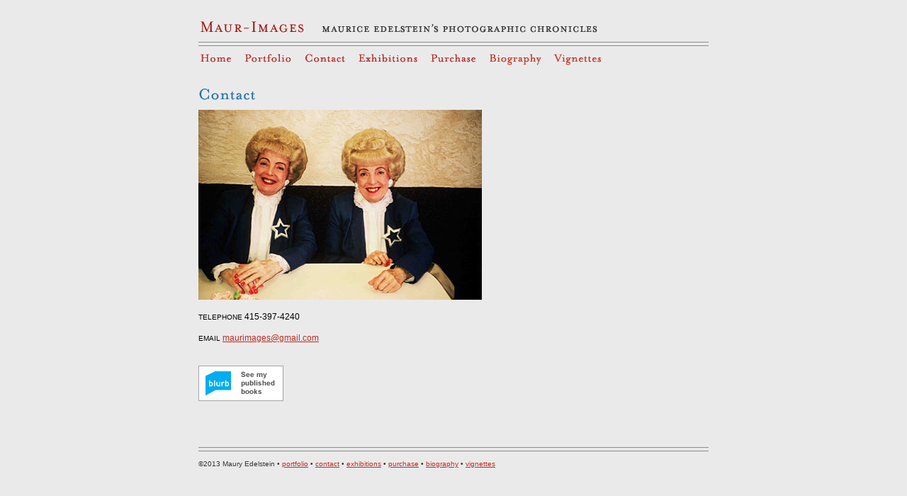

--- FILE ---
content_type: text/html
request_url: http://maur-images.com/contact/index.html
body_size: 1996
content:
<!DOCTYPE HTML PUBLIC "-//W3C//DTD HTML 4.01 Transitional//EN">
<html><!-- InstanceBegin template="/Templates/Section Index.dwt" codeOutsideHTMLIsLocked="false" -->
<head>
<!-- InstanceBeginEditable name="doctitle" -->
<title>Maur Images | Contact</title>
<!-- InstanceEndEditable --> 
<meta http-equiv="Content-Type" content="text/html; charset=iso-8859-1">
<script language="JavaScript" type="text/JavaScript">
<!--
function MM_swapImgRestore() { //v3.0
  var i,x,a=document.MM_sr; for(i=0;a&&i<a.length&&(x=a[i])&&x.oSrc;i++) x.src=x.oSrc;
}

function MM_preloadImages() { //v3.0
  var d=document; if(d.images){ if(!d.MM_p) d.MM_p=new Array();
    var i,j=d.MM_p.length,a=MM_preloadImages.arguments; for(i=0; i<a.length; i++)
    if (a[i].indexOf("#")!=0){ d.MM_p[j]=new Image; d.MM_p[j++].src=a[i];}}
}

function MM_findObj(n, d) { //v4.01
  var p,i,x;  if(!d) d=document; if((p=n.indexOf("?"))>0&&parent.frames.length) {
    d=parent.frames[n.substring(p+1)].document; n=n.substring(0,p);}
  if(!(x=d[n])&&d.all) x=d.all[n]; for (i=0;!x&&i<d.forms.length;i++) x=d.forms[i][n];
  for(i=0;!x&&d.layers&&i<d.layers.length;i++) x=MM_findObj(n,d.layers[i].document);
  if(!x && d.getElementById) x=d.getElementById(n); return x;
}

function MM_swapImage() { //v3.0
  var i,j=0,x,a=MM_swapImage.arguments; document.MM_sr=new Array; for(i=0;i<(a.length-2);i+=3)
   if ((x=MM_findObj(a[i]))!=null){document.MM_sr[j++]=x; if(!x.oSrc) x.oSrc=x.src; x.src=a[i+2];}
}
//-->
</script>
<link href="../styles.css" rel="stylesheet" type="text/css">
<!-- InstanceBeginEditable name="head" --><!-- InstanceEndEditable -->
</head>

<body bgcolor="EBEAEA" leftmargin="0" topmargin="0" marginwidth="0" marginheight="0" onLoad="MM_preloadImages('../src/top_navigation/portfolio_over.gif','../src/top_navigation/contact_over.gif','../src/top_navigation/exhibitions_over.gif','../src/top_navigation/purchase_over.gif','../src/top_navigation/biography_over.gif','../src/top_navigation/home_over.gif','../src/top_navigation/vignettes_over.gif')">
<table width="731" border="0" align="center" cellpadding="0" cellspacing="0">
  <tr> 
    <td width="30"><img src="../src/pixel.gif" width="30" height="26"></td>
    <td colspan="2">&nbsp;</td>
    <td width="89"><img src="../src/pixel.gif" width="1" height="1" border="0"></td>
  </tr>
  <tr align="left" valign="bottom"> 
    <td><img src="../src/pixel.gif" width="30" height="8"></td>
    <td width="171"><a href="../index.html"><img src="../src/maur_images_header.gif" width="171" height="24" border="0"></a></td>
    <td width="541"><img src="../src/header_copy.gif" width="396" height="24"></td>
    <td><img src="../src/pixel.gif" width="30" height="22"></td>
  </tr>
  <tr> 
    <td>&nbsp;</td>
    <td colspan="2"><img src="../src/rule.gif" width="720" height="24" border="0"></a></td>
    <td>&nbsp;</td>
  </tr>
  <tr> 
    <td>&nbsp;</td>
    <td colspan="2"><table border="0" cellspacing="0" cellpadding="0">
        <tr> 
          <td width="56"><a href="../index.html" onMouseOut="MM_swapImgRestore()" onMouseOver="MM_swapImage('Image37','','../src/top_navigation/home_over.gif',1)"><img src="../src/top_navigation/home_off.gif" name="Image37" width="56" height="18" border="0"></a></td>
          <td width="84"><a href="../portfolio/index.html" onMouseOut="MM_swapImgRestore()" onMouseOver="MM_swapImage('Image8','','../src/top_navigation/portfolio_over.gif',1)"><img src="../src/top_navigation/portfolio_off.gif" name="Image8" width="84" height="18" border="0"></a></td>
          <td width="76"><a href="index.html" onMouseOut="MM_swapImgRestore()" onMouseOver="MM_swapImage('Image9','','../src/top_navigation/contact_over.gif',1)"><img src="../src/top_navigation/contact_off.gif" name="Image9" width="76" height="18" border="0"></a></td>
          <td width="102"><a href="../exhibitions/index.html" onMouseOut="MM_swapImgRestore()" onMouseOver="MM_swapImage('Image10','','../src/top_navigation/exhibitions_over.gif',1)"><img src="../src/top_navigation/exhibitions_off.gif" name="Image10" width="102" height="18" border="0"></a></td>
          <td width="83"><a href="../purchase/index.html" onMouseOut="MM_swapImgRestore()" onMouseOver="MM_swapImage('Image11','','../src/top_navigation/purchase_over.gif',1)"><img src="../src/top_navigation/purchase_off.gif" name="Image11" width="83" height="18" border="0"></a></td>
          <td width="86"><a href="../biography/index.html" onMouseOut="MM_swapImgRestore()" onMouseOver="MM_swapImage('Image12','','../src/top_navigation/biography_over.gif',1)"><img src="../src/top_navigation/biography_off.gif" name="Image12" width="92" height="18" border="0"></a></td>
          <td width="86"><a href="../vignettes/index.html" onMouseOut="MM_swapImgRestore()" onMouseOver="MM_swapImage('Image18','','../src/top_navigation/vignettes_over.gif',1)"><img src="../src/top_navigation/vignettes_off.gif" name="Image18" width="86" height="18" border="0"></a></td>
        </tr>
      </table></td>
    <td>&nbsp;</td>
  </tr>
  <tr> 
    <td><img src="../src/pixel.gif" width="30" height="30"></td>
    <td colspan="2">&nbsp;</td>
    <td>&nbsp;</td>
  </tr>
  <tr> 
    <td align="left" valign="top"><img src="../src/pixel.gif" width="30" height="500"></td>
    <td colspan="2" align="left" valign="top"><table width="719" border="0" cellspacing="0" cellpadding="0">
        <tr> 
          <td><!-- InstanceBeginEditable name="EditRegion4" --><img src="src/contact_header.gif" width="81" height="33"><!-- InstanceEndEditable --></td>
        </tr>
        <tr> 
          <td width="719" align="left" valign="top"> <!-- InstanceBeginEditable name="EditRegion3" -->
<p class="copy"><img src="../src/twins.jpg" width="400" height="268"><br>
              <span class="nav"><br>
              TELEPHONE</span> 415-397-4240</p>
            <p class="copy"><span class="nav">EMAIL</span> <a href="mailto:maurimages@gmail.com" class="links">maurimages@gmail.com</a></p>
			<br>
			<a style="padding:0px; margin:0px; border:0px;" href="http://www.blurb.com/user/store/maurimages?utm_source=badge&utm_medium=banner&utm_content=120x50_published"><img alt="See my published books" src="http://assets1.blurb.com/images/cms/en/badges/badge_120x50_published.png?20111202015121" style="padding:0px; margin:0px; border:0px;" title="See my published books" /></a>
			
            <!-- InstanceEndEditable --></td>
        </tr>
      </table>
      <p class="nav">&nbsp;</p></td>
    <td>&nbsp;</td>
  </tr>
  <tr> 
    <td>&nbsp;</td>
    <td colspan="2"><img src="../src/rule.gif" width="720" height="24" border="0"></a></td>
    <td>&nbsp;</td>
  </tr>
  <tr> 
    <td>&nbsp;</td>
    <td colspan="2" class="nav"><div align="left"><font color="#353535">&copy;2013 
        Maury Edelstein &#8226; <a href="../portfolio/index.html" class="links">portfolio</a> 
        &#8226; <a href="index.html" class="links">contact</a> 
        &#8226; <a href="../exhibitions/index.html" class="links">exhibitions</a> 
        &#8226; <a href="../purchase/index.html" class="links">purchase</a> 
        &#8226; <a href="../biography/index.html" class="links">biography</a> 
        &#8226; <a href="../vignettes/index.html" class="links">vignettes</a></font></div></td>
    <td>&nbsp;</td>
  </tr>
</table>
</body>
<!-- InstanceEnd --></html>


--- FILE ---
content_type: text/css
request_url: http://maur-images.com/styles.css
body_size: 297
content:
.nav {
	font-family: Verdana, Arial, Helvetica, sans-serif;
	font-size: 10px;
	line-height: 15px;
}


a.links:link    { color: #BE2B25; text-decoration: underline; }
a.links:active  { color: #BE2B25; text-decoration: underline; } 
a.links:visited { color: #BE2B25; text-decoration: underline; }
a.links:hover   { color: #E9681A; text-decoration: underline; }.caption {
	font-family: Verdana, Arial, Helvetica, sans-serif;
	font-size: 11px;
	line-height: 16px;
}
.copy {
	font-family: Verdana, Arial, Helvetica, sans-serif;
	font-size: 12px;
	line-height: 18px;
}
.serifCopy {
	font-family: Georgia, "Times New Roman", Times, serif;
	font-size: 12px;
	line-height: 18px;
}
.vignettesCopy {
	font-family: Georgia, "Times New Roman", Times, serif;
	font-size: 12px;
	line-height: 18px;
	margin-right: 430px;
}
.vignettesHeader {
	font-family: Georgia, "Times New Roman", Times, serif;
	font-size: 16px;
	line-height: 18px;
	font-weight: bold;
	margin-right: 430px;
}
